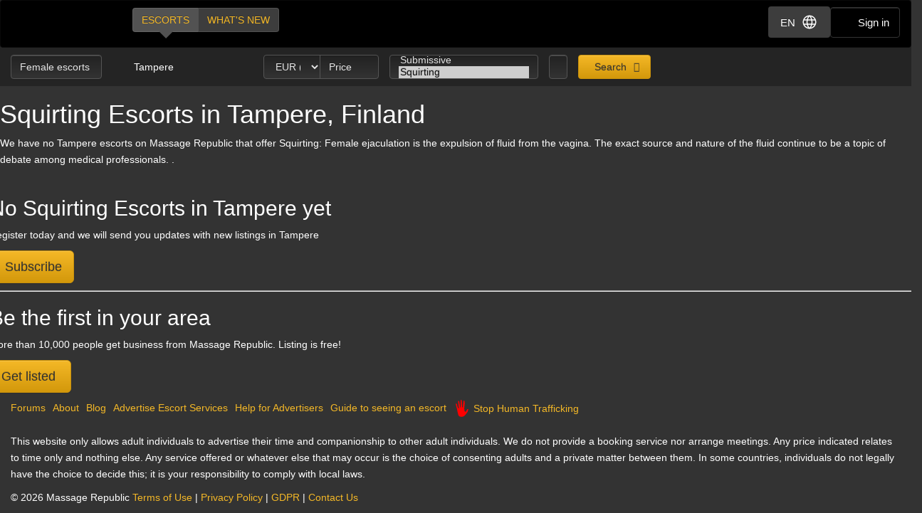

--- FILE ---
content_type: text/html; charset=utf-8
request_url: https://d257pz9kz95xf4.cloudfront.net/squirting-female-escorts-in-tampere
body_size: 24145
content:
<!DOCTYPE html>
<html lang="en"><head><meta charset="UTF-8" /><meta content="IE=edge,chrome=1" http-equiv="X-UA-Compatible" /><meta content="width=device-width, initial-scale=1, shrink-to-fit=no" name="viewport" /><title>Squirting Tampere, Finland - female escorts</title><meta content="Squirting Tampere, Finland - female escorts" property="og:title" /><meta content="yes" name="apple-mobile-web-app-capable" /><meta content="black" name="apple-mobile-web-app-status-bar-style" /><meta content="MR" name="apple-mobile-web-app-title" /><meta content="#000" name="theme-color" /><link href="/favicon.ico" rel="icon" type="image/x-icon" /><link href="https://mrassets.cc/assets/touch-icons/apple-touch-icon-f00c74e77fa4520c164b6beaa7a264c4022d0613c6180eb6e10743a192c60e9c.png" rel="apple-touch-icon" /><link href="https://mrassets.cc/assets/touch-icons/apple-touch-icon-precomposed-f00c74e77fa4520c164b6beaa7a264c4022d0613c6180eb6e10743a192c60e9c.png" rel="apple-touch-icon" /><link href="https://mrassets.cc/assets/touch-icons/apple-touch-icon-57x57-f00c74e77fa4520c164b6beaa7a264c4022d0613c6180eb6e10743a192c60e9c.png" rel="apple-touch-icon" sizes="57x57" /><link href="https://mrassets.cc/assets/touch-icons/apple-touch-icon-114x114-d8bdebe8e9fea1efb4095d155d4e4fe362ac0b90a572b8f0a46dccc394101d5e.png" rel="apple-touch-icon" sizes="114x114" /><link href="https://mrassets.cc/assets/touch-icons/apple-touch-icon-72x72-c2ce095385b14b271481092ba2195fbdedc350725c8d0080e9d2ad4e18386844.png" rel="apple-touch-icon" sizes="72x72" /><link href="https://mrassets.cc/assets/touch-icons/apple-touch-icon-144x144-1aa8a899497f2cfec8d292583c650167844ddc623aa3082b4368b1b1c5cb20e1.png" rel="apple-touch-icon" sizes="144x144" /><link href="https://mrassets.cc/assets/touch-icons/apple-touch-icon-60x60-6e471c6ab4f8d7c687e1a2cf8de1fcd7bee59eeb68a946c180027e30e55da53b.png" rel="apple-touch-icon" sizes="60x60" /><link href="https://mrassets.cc/assets/touch-icons/apple-touch-icon-120x120-ef08bc47c40cabcb95a14dfc54fee72ac73276c35772c70161a525c9aa4243af.png" rel="apple-touch-icon" sizes="120x120" /><link href="https://mrassets.cc/assets/touch-icons/apple-touch-icon-180x180-ae452f6f618f5575c2c8edc6e0bcf67d9469ff491e608abf1386e0809ee3e1c5.png" rel="apple-touch-icon" sizes="120x120" /><link href="https://mrassets.cc/assets/touch-icons/apple-touch-icon-76x76-a757f5a1ed95955cfd3a057705998d5ec084f34c1a07f8f353f3facecc8dfd01.png" rel="apple-touch-icon" sizes="76x76" /><link href="https://mrassets.cc/assets/touch-icons/apple-touch-icon-152x152-0c9d73af55c84c88a1c6b5c9d850aad18112dd8d8b07e46156d109983dc3a9d4.png" rel="apple-touch-icon" sizes="152x152" /><style>html{font-family:sans-serif;-ms-text-size-adjust:100%;-webkit-text-size-adjust:100%;-webkit-tap-highlight-color:transparent;font-size:inherit}body,pre{line-height:1.42857143}body{font:14px/1.7 Helvetica,Arial,sans-serif;background:#333 url(https://mrassets.cc/assets/layout/texture-b9beac30c0dfa74797a20c4f2547cff4c3bc597319acc0c53a60c95abdba3e51.png) top left;margin:0;color:#fff;background-color:#333}footer,header,nav,pre{display:block}a{background-color:transparent;color:#f4b827;text-decoration:none}a:active,a:hover{outline:0}b{font-weight:700}h1{margin:.67em 0}img{border:0;vertical-align:middle}pre{overflow:auto;font-family:Monaco,Menlo,Consolas,"Courier New",monospace,"Apple Color Emoji","Segoe UI Emoji","Segoe UI Symbol","Noto Color Emoji";border-radius:4px;padding:9.5px;margin:0 0 10px;font-size:13px;word-break:break-all;word-wrap:break-word;color:#474747;background-color:#f5f5f5;border:1px solid #ccc}button,input,select{color:inherit;font:inherit;margin:0}button{overflow:visible;-webkit-appearance:button;cursor:pointer}button,select{text-transform:none}button::-moz-focus-inner,input::-moz-focus-inner{border:0;padding:0}input[type=checkbox]{-webkit-box-sizing:border-box;box-sizing:border-box;padding:0;margin:4px 0 0;margin-top:1px \9;line-height:normal}input[type=number]::-webkit-inner-spin-button,input[type=number]::-webkit-outer-spin-button{height:auto}*,:after,:before{-webkit-box-sizing:border-box;box-sizing:border-box}button,input,select{font-family:inherit;font-size:inherit;line-height:inherit}a:focus,a:hover{color:#dca623;text-decoration:underline}a:focus,input[type=checkbox]:focus{outline:5px auto -webkit-focus-ring-color;outline-offset:-2px}.img-responsive{display:block;max-width:100%;height:auto}.sr-only{position:absolute;width:1px;height:1px;margin:-1px;padding:0;overflow:hidden;clip:rect(0,0,0,0);border:0}[role=button]{cursor:pointer}h1,h2,h3,h4{font-weight:500;line-height:1.1;color:inherit}h1,h2,h3{margin-top:20px}h1,h2,h3,h4,ul{margin-bottom:10px}h4{font-size:18px;margin-top:10px}h1{font-size:36px}h2{font-size:30px}h3{font-size:24px}p{margin:0 0 10px}.lead{margin-bottom:20px;font-size:16px;font-weight:300;line-height:1.4}@media (min-width:768px){.lead{font-size:21px}}.small{font-size:85%}.text-left{text-align:left}.text-center{text-align:center}.text-muted{color:#c2c2c2}.listing-li h2,a.page-title h1,ul{margin-top:0}#main-nav,.list-inline{padding-left:0;list-style:none}.list-inline{margin-left:-5px}.list-inline>li{display:inline-block;padding-left:5px;padding-right:5px}abbr[title]{cursor:help;border-bottom:1px dotted #c2c2c2}.container-fluid{margin-right:auto;margin-left:auto;padding-left:15px;padding-right:15px}.container-fluid:after,.container-fluid:before{content:" ";display:table}.container-fluid:after{clear:both}.row{margin-left:-15px;margin-right:-15px}.row:after,.row:before{content:" ";display:table}.row:after{clear:both}.col-md-3,.col-md-9,.col-sm-12,.col-sm-3{position:relative;min-height:1px;padding-left:15px;padding-right:15px}@media (min-width:768px){.col-sm-12,.col-sm-3{float:left}.col-sm-3{width:25%}.col-sm-12{width:100%}}@media (min-width:992px){.col-md-3,.col-md-9{float:left}.col-md-3{width:25%}.col-md-9{width:75%}}label{display:inline-block;max-width:100%;margin-bottom:5px;font-weight:700}select[multiple]{height:auto}.form-control{display:block;font-size:14px;line-height:1.42857143;color:#3d3d3d;width:100%;height:34px;padding:6px 12px;background-color:#fff;background-image:none;border:1px solid #ccc;border-radius:4px;-webkit-box-shadow:inset 0 1px 1px rgba(0,0,0,.075);box-shadow:inset 0 1px 1px rgba(0,0,0,.075);-webkit-transition:border-color ease-in-out .15s,-webkit-box-shadow ease-in-out .15s;transition:border-color ease-in-out .15s,box-shadow ease-in-out .15s;transition:border-color ease-in-out .15s,box-shadow ease-in-out .15s,-webkit-box-shadow ease-in-out .15s}.form-control:focus{border-color:#66afe9;outline:0;-webkit-box-shadow:inset 0 1px 1px rgba(0,0,0,.075),0 0 8px rgba(102,175,233,.6);box-shadow:inset 0 1px 1px rgba(0,0,0,.075),0 0 8px rgba(102,175,233,.6)}.form-control::-webkit-input-placeholder{color:#777;opacity:1}.form-control::-moz-placeholder{color:#777;opacity:1}.form-control:-ms-input-placeholder,.form-control::-ms-input-placeholder{color:#777;opacity:1}.form-control::-ms-expand{border:0;background-color:transparent}.form-group{margin-bottom:15px}.checkbox{position:relative;display:block;margin-top:10px;margin-bottom:10px}.checkbox input[type=checkbox]{margin-top:4px \9;position:static;display:inline;margin-left:0;margin-right:10px}@media (min-width:768px){.form-inline .form-group{display:inline-block;margin-bottom:0;vertical-align:middle}.form-inline .form-control{display:inline-block;width:auto;vertical-align:middle}}.btn{display:inline-block;margin-bottom:0;font-weight:400;text-align:center;vertical-align:middle;-ms-touch-action:manipulation;touch-action:manipulation;cursor:pointer;background-image:none;border:1px solid transparent;white-space:nowrap;padding:6px 12px;font-size:14px;line-height:1.42857143;border-radius:4px;-webkit-user-select:none;-moz-user-select:none;-ms-user-select:none;user-select:none}.btn:active:focus,.btn:focus{outline:5px auto -webkit-focus-ring-color;outline-offset:-2px}.btn:focus,.btn:hover{color:#333;text-decoration:none}.btn:active{outline:0}.btn-primary{color:#333;background-color:#f4b827}.btn-primary:focus{color:#333;border-color:#7c5906}.btn-primary:active{color:#333}.btn-primary:hover{color:#333;background-color:#dd9f0b;border-color:#bb870a}.btn-primary:active:focus,.btn-primary:active:hover{color:#333;background-color:#bb870a;border-color:#7c5906}.btn-primary:active{background-image:none}.btn-lg{padding:10px 16px;font-size:18px;line-height:1.3333333;border-radius:6px}.btn-block{display:block;width:100%}.dropdown{position:relative}.dropdown-menu{position:absolute;top:100%;left:0;display:none;float:left;min-width:160px;padding:5px 0;margin:2px 0 0;list-style:none;font-size:14px;text-align:left;background-color:#fff;border:1px solid #ccc;border:1px solid rgba(0,0,0,.15);border-radius:4px;-webkit-box-shadow:0 6px 12px rgba(0,0,0,.175);box-shadow:0 6px 12px rgba(0,0,0,.175);background-clip:padding-box}.dropdown-menu>li>a{display:block;padding:3px 20px;clear:both;font-weight:400;line-height:1.42857143;color:#474747;white-space:nowrap}.dropdown-menu>li>a:focus,.dropdown-menu>li>a:hover{text-decoration:none;color:#3a3a3a;background-color:#f5f5f5}.dropdown-menu>.active>a,.dropdown-menu>.active>a:focus,.dropdown-menu>.active>a:hover{color:#fff;text-decoration:none;outline:0;background-color:#f4b827}.btn-group{position:relative;display:inline-block;vertical-align:middle}.btn-group>.btn{float:left;position:relative}.btn-group>.btn:active,.btn-group>.btn:focus,.btn-group>.btn:hover{z-index:2}.btn-group .btn+.btn{margin-left:-1px}.btn-group>.btn:first-child{margin-left:0}.btn-group>.btn:first-child:not(:last-child):not(.dropdown-toggle){border-bottom-right-radius:0;border-top-right-radius:0}.btn-group>.btn:last-child:not(:first-child){border-bottom-left-radius:0;border-top-left-radius:0}.nav:after,.nav:before{content:" ";display:table}.nav:after{clear:both}.nav{margin-bottom:0;padding-left:0;list-style:none}.nav>li,.nav>li>a{position:relative;display:block}.nav>li>a{padding:10px 15px}.nav>li>a:focus,.nav>li>a:hover{text-decoration:none;background-color:#333}.nav-pills>li{float:left}.nav-pills>li>a{border-radius:4px}.nav-pills>li+li{margin-left:2px}.nav-pills>li.active>a,.nav-pills>li.active>a:focus,.nav-pills>li.active>a:hover{color:#fff;background-color:#f4b827}.nav-stacked>li{float:none}.nav-stacked>li+li{margin-top:2px;margin-left:0}.navbar{position:relative;min-height:50px;margin-bottom:20px;border:1px solid transparent}.navbar:after,.navbar:before{content:" ";display:table}.navbar:after{clear:both}@media (min-width:768px){.navbar{border-radius:4px}}.navbar-header:after,.navbar-header:before{content:" ";display:table}.navbar-header:after{clear:both}@media (min-width:768px){.navbar-header{float:left}}.container-fluid>.navbar-header{margin-right:-15px;margin-left:-15px}@media (min-width:768px){.container-fluid>.navbar-header{margin-right:0;margin-left:0}}.navbar-brand{float:left;padding:15px;font-size:18px;line-height:20px;height:50px}.navbar-brand:focus,.navbar-brand:hover{text-decoration:none}@media (min-width:768px){.navbar>.container-fluid .navbar-brand{margin-left:-15px}}.navbar-inverse{background-color:#222;border-color:#090909}.navbar-inverse .navbar-brand{color:#e8e8e8}.navbar-inverse .navbar-brand:focus,.navbar-inverse .navbar-brand:hover{color:#fff;background-color:transparent}.badge{display:inline-block;min-width:10px;padding:3px 7px;font-size:12px;font-weight:700;color:#fff;line-height:1;white-space:nowrap;text-align:center;background-color:rgba(204,204,204,.3);border-radius:10px}.list-group-item.active>.badge{color:#f4b827;background-color:#fff}.list-group-item>.badge{float:right}.list-group{margin-bottom:20px;padding-left:0}.list-group-item{position:relative;display:block;padding:10px 15px;margin-bottom:-1px;background-color:#fff;border:1px solid #ddd}.list-group-item:first-child{border-top-right-radius:4px;border-top-left-radius:4px}.list-group-item:last-child{margin-bottom:0;border-bottom-right-radius:4px;border-bottom-left-radius:4px}a.list-group-item{color:#555}a.list-group-item:focus,a.list-group-item:hover{text-decoration:none;color:#555;background-color:#f5f5f5}.list-group-item.active,.list-group-item.active:focus,.list-group-item.active:hover{z-index:2;color:#fff;background-color:#f4b827;border-color:#f4b827}.close{float:right;font-size:21px;font-weight:700;line-height:1;color:#000;text-shadow:0 1px 0 #fff;opacity:.2}.close:focus,.close:hover{color:#000;text-decoration:none;cursor:pointer;opacity:.5}button.close{padding:0;cursor:pointer;background:0 0;border:0;-webkit-appearance:none}.pull-left{float:left!important}.mini span.verified-image:hover span{visibility:hidden}@-ms-viewport{width:device-width}.visible-xs-inline{display:none!important}@media (max-width:767px){.visible-xs-inline{display:inline!important}.hidden-xs{display:none!important}}.fa{display:inline-block;font-family:'FontAwesome'!important;speak:none;font-style:normal;font-weight:400;font-variant:normal;text-transform:none;line-height:1;-webkit-font-smoothing:antialiased;-moz-osx-font-smoothing:grayscale}.fa-lg{font-size:1.33333333em;line-height:.75em;vertical-align:-15%}.fa-fw{width:1.28571429em;text-align:center}.dropdown-menu{z-index:1002}.img-wrapper{max-width:100%}.img-wrapper.mini{min-height:59px}.listing-li .img-wrapper.premium img{width:200px;height:208px}.listing-li .img-wrapper.featured img{width:115px;height:135px}.listing-li .img-wrapper.basic img{width:89px;height:95px}.listing-li .img-wrapper.mini img{width:50px;height:53px}.listing-li .img-wrapper.free img{width:89px;height:95px}span.verified-image{display:inline-block;position:absolute;bottom:0;left:0;z-index:1;background:#f4b827;background:-webkit-gradient(linear,left bottom,right top,color-stop(1%,#f4b827),color-stop(50%,#c3931f),color-stop(51%,transparent));background:linear-gradient(to top right,#f4b827 1%,#c3931f 50%,transparent 51%);width:30px;height:30px;line-height:30px;overflow:hidden;text-transform:uppercase;color:#333;font-weight:700;-webkit-transition:all .25s ease-in-out;transition:all .25s ease-in-out}span.verified-image i{line-height:30px;font-size:2.5em;float:left;margin:0 2px;color:#333;text-shadow:0 0 2px #f4b827}span.verified-image:hover{width:140px;background:-webkit-gradient(linear,left bottom,right top,from(#f4b827),to(#c3931f));background:linear-gradient(to top right,#f4b827,#c3931f);padding-right:2px}span.verified-image span{display:inline-block;visibility:hidden}span.verified-image:hover span{visibility:visible}.mini span.verified-image{width:20px;height:20px;line-height:20px}.mini span.verified-image i{line-height:20px;font-size:1.5em}.mini span.verified-image span{font-size:.85em}.mini span.verified-image:hover{width:20px}@media (min-width:568px){.visible-xxs{display:none}}@media (max-width:767px){.sr-only-xs{position:absolute;width:1px;height:1px;padding:0;overflow:hidden;clip:rect(0,0,0,0);white-space:nowrap;-webkit-clip-path:inset(50%);clip-path:inset(50%);border:0}}a.page-title:hover{color:#fff}.underline{text-decoration:underline}.border-top{border-top:1px solid rgba(255,255,255,.1)}.padding-top{padding-top:20px}.margin-bottom{margin-bottom:20px}.no-margin{margin:0}.nostyle-link,.nostyle-link:hover{color:#fff;text-decoration:none}a.page-title{color:#fff;display:inline-block}@media (max-width:767px){.page-desc-block>p{font-size:12px;line-height:17px}h1{font-size:21px;margin-bottom:8px}h2{font-size:20px}h3{font-size:16px}}.content-wrapper.no-sidebar #content{position:relative;float:left;width:100%;min-height:1px}#content{padding-bottom:10px}h1,h2,h3,h4{font-family:Helvetica,Arial,sans-serif}form input::-webkit-input-placeholder{color:#a9a8a8}form input::-moz-placeholder{color:#a9a8a8}form input:-ms-input-placeholder,form input::-ms-input-placeholder{color:#a9a8a8}.dark-form .btn-dark,.dark-form .form-control,.dark-form .twitter-typeahead{background-color:#333;background:-webkit-gradient(linear,left top,left bottom,from(#222),to(#333));background:linear-gradient(#222,#333);text-shadow:0 -1px 0 rgba(0,0,0,.2);color:#e6e6e6;border:1px solid #555}.dark-form .btn-dark::-webkit-input-placeholder,.dark-form .form-control::-webkit-input-placeholder,.dark-form .select2-container .select2-input::-webkit-input-placeholder{color:#e6e6e6;opacity:1}.dark-form .btn-dark::-moz-placeholder,.dark-form .form-control::-moz-placeholder,.dark-form .select2-container .select2-input::-moz-placeholder{color:#e6e6e6;opacity:1}.dark-form .btn-dark:-ms-input-placeholder,.dark-form .btn-dark::-ms-input-placeholder,.dark-form .form-control:-ms-input-placeholder,.dark-form .form-control::-ms-input-placeholder{color:#e6e6e6;opacity:1}.dark-form .btn-dark:disabled,.dark-form .form-control:disabled{background:#262626;-webkit-transition:none;transition:none;opacity:.65}.dark-form .btn-dark:active,.dark-form .btn-dark:focus,.dark-form .btn-dark:hover,.dark-form .form-control:active,.dark-form .form-control:focus,.dark-form .form-control:hover{background:#333;-webkit-box-shadow:inset 0 3px 5px rgba(0,0,0,.125);box-shadow:inset 0 3px 5px rgba(0,0,0,.125)}.dark-form .btn-dark:disabled,.dark-form .btn-dark:readonly,.dark-form .combobox-box input:readonly,.dark-form .dropdown-element:readonly,.dark-form .form-control:disabled,.dark-form .form-control:readonly,.dark-form .input-group-addon:readonly,.dark-form .my-listings-nav>.my-listing-nav-link-listing:readonly,.dark-form .select-box:readonly{background:#262626;-webkit-transition:none;transition:none;opacity:.65;border:1px solid #555}.dark-form .select2-container .select2-input{border-color:rgba(255,255,255,.1);background-color:#333;background:-webkit-gradient(linear,left top,left bottom,from(#222),to(#333));background:linear-gradient(#222,#333);text-shadow:0 -1px 0 rgba(0,0,0,.2);color:#e6e6e6}.dark-form .select2-container .select2-input:-ms-input-placeholder,.dark-form .select2-container .select2-input::-ms-input-placeholder{color:#e6e6e6;opacity:1}.dark-form .select2-container .select2-input:disabled{background:#262626;-webkit-transition:none;transition:none;opacity:.65}.dark-form .select2-container .select2-input:active,.dark-form .select2-container .select2-input:focus,.dark-form .select2-container .select2-input:hover{background:#333;-webkit-box-shadow:inset 0 3px 5px rgba(0,0,0,.125);box-shadow:inset 0 3px 5px rgba(0,0,0,.125)}.dark-form .select2-container .select2-choice,.dark-form .select2-container .select2-choices{background-color:#333;background:-webkit-gradient(linear,left top,left bottom,from(#222),to(#333));background:linear-gradient(#222,#333);text-shadow:0 -1px 0 rgba(0,0,0,.2);color:#e6e6e6;border:1px solid #555}.dark-form .select2-container .select2-choice::-webkit-input-placeholder,.dark-form .select2-container .select2-choices::-webkit-input-placeholder,.dark-form .tt-input::-webkit-input-placeholder{color:#e6e6e6;opacity:1}.dark-form .select2-container .select2-choices .select2-search-field>input::-webkit-input-placeholder{opacity:1}.dark-form .select2-container .select2-choice::-moz-placeholder,.dark-form .select2-container .select2-choices::-moz-placeholder,.dark-form .tt-input::-moz-placeholder{color:#e6e6e6;opacity:1}.dark-form .select2-container .select2-choices .select2-search-field>input::-moz-placeholder{opacity:1}.dark-form .select2-container .select2-choice:-ms-input-placeholder,.dark-form .select2-container .select2-choice::-ms-input-placeholder,.dark-form .select2-container .select2-choices:-ms-input-placeholder,.dark-form .select2-container .select2-choices::-ms-input-placeholder,.dark-form .tt-input:-ms-input-placeholder,.dark-form .tt-input::-ms-input-placeholder{color:#e6e6e6;opacity:1}.dark-form .select2-container .select2-choices .select2-search-field>input:-ms-input-placeholder,.dark-form .select2-container .select2-choices .select2-search-field>input::-ms-input-placeholder{opacity:1}.dark-form .select2-container .select2-choice:disabled,.dark-form .select2-container .select2-choices .select2-search-field>input:disabled,.dark-form .select2-container .select2-choices:disabled{background:#262626;-webkit-transition:none;transition:none;opacity:.65}.dark-form .tt-input:disabled{background:#262626;-webkit-transition:none;transition:none}.dark-form .select2-container .select2-choice:active,.dark-form .select2-container .select2-choice:focus,.dark-form .select2-container .select2-choice:hover,.dark-form .select2-container .select2-choices .select2-search-field>input:active,.dark-form .select2-container .select2-choices .select2-search-field>input:focus,.dark-form .select2-container .select2-choices .select2-search-field>input:hover,.dark-form .select2-container .select2-choices:active,.dark-form .select2-container .select2-choices:focus,.dark-form .select2-container .select2-choices:hover,.dark-form .tt-input:active,.dark-form .tt-input:focus,.dark-form .tt-input:hover{background:#333;-webkit-box-shadow:inset 0 3px 5px rgba(0,0,0,.125);box-shadow:inset 0 3px 5px rgba(0,0,0,.125)}.dark-form .select2-container .select2-choice .select2-arrow{border:0}.dark-form .select2-container .select2-choices .select2-search-field>input{background-color:#333;background:-webkit-gradient(linear,left top,left bottom,from(#222),to(#333));background:linear-gradient(#222,#333);text-shadow:0 -1px 0 rgba(0,0,0,.2);color:#e6e6e6!important}.dark-form .select2-container .select2-choices .select2-search-field>input::-webkit-input-placeholder{color:#e6e6e6!important}.dark-form .select2-container .select2-choices .select2-search-field>input::-moz-placeholder{color:#e6e6e6!important}.dark-form .select2-container .select2-choices .select2-search-field>input:-ms-input-placeholder,.dark-form .select2-container .select2-choices .select2-search-field>input::-ms-input-placeholder{color:#e6e6e6!important}.dark-form .tt-input{background-color:#333;background:-webkit-gradient(linear,left top,left bottom,from(#222),to(#333));background:linear-gradient(#222,#333);text-shadow:0 -1px 0 rgba(0,0,0,.2);color:#e6e6e6}.dark-form .tt-input:active,.dark-form .tt-input:hover{background-color:#333!important}.dark-form .tt-input:disabled{background-color:#262626!important;opacity:.65!important}.btn.btn-dark{font-family:"Helvetica Neue",Helvetica,Arial,sans-serif,"Apple Color Emoji","Segoe UI Emoji","Segoe UI Symbol","Noto Color Emoji"}#header .nav-bar{margin-bottom:0}.header-nav-buttons--separated{right:15px}.header-nav-buttons--separated .btn-navbar-header{color:#fff;width:initial}#main-nav a:hover,.header-nav-buttons--separated .btn-navbar-header:hover{color:#fff}.btn-navbar-header{margin-right:0;padding:9px 14px;margin-top:8px;margin-bottom:8px;background-color:transparent;background-image:none;border:1px solid transparent;border-radius:4px;border-color:#333;font-size:15px;line-height:23px}.btn-navbar-header:focus{outline:0;background-color:#333}.btn-navbar-header:hover{background-color:#333}.btn-navbar-header .fa{font-size:18px;padding-top:2px;width:20px;line-height:25px}@media (max-width:767px){.btn-navbar-header{width:46px}}#header{background:rgba(0,0,0,.3);margin-bottom:20px}@media (max-width:767px){#header{margin-bottom:10px}}.logo{margin:5px 0;text-indent:-9999px;display:block;width:165px;height:55px;background:url(https://mrassets.cc/assets/layout/logo-3e48185d81fa7334b0e86ee0587c02b6d7d9be1dcc424971186b2e828fbcd85c.png) 0 0 no-repeat}@media (max-width:767px){.logo{margin-left:-10px}}#main-nav{display:inline-block;margin:10px 0 0 20px}@media (max-width:767px){#main-nav{margin:0}}#main-nav a{text-transform:uppercase;margin-bottom:0;-webkit-box-shadow:none!important;box-shadow:none!important}#main-nav a.selected,#main-nav a.selected:active,#main-nav a.selected:focus,#main-nav a.selected:hover{position:relative;background:#525252}#main-nav a.selected:active:before,#main-nav a.selected:before,#main-nav a.selected:focus:before,#main-nav a.selected:hover:before{content:" ";height:0;position:absolute;width:0;top:100%;left:50%;margin-left:-10px;border:10px solid transparent;border-top-color:#525252}.navbar-inverse{background:#000;margin:0}.nav-bar{z-index:2;padding:10px 0;position:relative}@media (max-width:767px){.logo{margin-left:-10px}.container-fluid>.navbar-header{margin-left:0;margin-right:0}#main-nav,#main-nav a{display:block}#main-nav a{width:50%}}@media (min-width:768px){.listing-li .img-wrapper.premium img{width:200px;height:208px}.listing-li .img-wrapper.featured img{width:115px;height:135px}.listing-li .img-wrapper.basic img{width:89px;height:95px}.listing-li .img-wrapper.mini img{width:50px;height:53px}.listing-li .img-wrapper.free img{width:89px;height:95px}}.img-wrapper{display:inline-block;position:relative;padding:3px;text-align:center;color:#c2c2c2;font-size:85%}.img-wrapper img{display:inline-block;border:1px solid #fff;line-height:1;min-height:1px}.listing-li{border-bottom:1px solid rgba(255,255,255,.1);padding-bottom:20px;margin-bottom:20px;overflow:hidden}.listing-li:first-child{padding-top:20px}.listing-li h2 .badge{font-weight:400;margin-left:10px;background:#3d3d3d;vertical-align:middle}.listing-li h2 .badge i{font-size:.9375rem}.listing-li h2 .badge i:last-child{margin-right:0}.listing-li h2 .badge span{margin-left:5px}.listing-li>.thumbs,.listing-li>.thumbs>.main-thumbs{float:left}.listing-li>.thumbs>.other-thumbs{margin-left:10px}.listing-li>.thumbs>.other-thumbs>.thumb{clear:left}.listing-li.featured>.thumbs>.other-thumbs>.thumb,.listing-li.premium>.thumbs>.other-thumbs>.thumb{margin-bottom:15px}.listing-li.featured>.thumbs>.other-thumbs>.thumb:last-child,.listing-li.premium>.thumbs>.other-thumbs>.thumb:last-child{margin-bottom:0}.listing-li .see-more>a{font-family:Helvetica,Arial,sans-serif;font-weight:700}@media (min-width:568px){.listing-li .listing-info{margin-left:20px;padding-left:20px;border-left:1px solid rgba(255,255,255,.1)}.listing-li.premium>.listing-info-wrapper{padding-left:270px}.listing-li.featured>.listing-info-wrapper{padding-left:185px}.listing-li.basic .listing-info-wrapper,.listing-li.free .listing-info-wrapper{padding-left:94px}}@media (max-width:567px){.listing-li{padding-bottom:12px;margin-bottom:12px;text-align:center}.listing-li>.thumbs{float:none;border-right:none;padding-right:0;margin:0 auto;display:inline-block}.listing-li>.listing-info-wrapper>.listing-info{display:none}}.listings-spots .spot{background-color:rgba(0,0,0,.2);position:relative;border-radius:15px}.listings-spots{--placeholder-color: #8e8e8e;--skeleton-height: 20px}.listings-spots.listing-spots--minimal .spot{border-radius:0}.listings-spots.listing-spots--minimal .spot .listing-li--spot{background:#daa52029;border-radius:0}.listings-spots.listing-spots--minimal .spot .listing-li--spot .img-wrapper img{border:2px solid #daa520}.upgrade-type:has(input:checked){background:rgba(184,194,214,.1)}@media (max-width:767px){#user-reviews .answer-block:has(.payment-options),.activity-stream-full .answer-block:has(.payment-options),.block:has(.payment-options),.listing-question .answer-block:has(.payment-options),.my-listings-questions .answer-block:has(.payment-options),.my-listings-reviews .answer-block:has(.payment-options),.payment-options-box:has(.payment-options),.styled-questions .answer-block:has(.payment-options),.title-block:has(.payment-options){margin:0 -.5rem;border-radius:.375rem}}.payment-options li:has(input.payment-option-input:checked){background-color:rgba(0,0,0,.25);border-color:#c9910a;-webkit-box-shadow:0 6px 16px rgba(0,0,0,.15);box-shadow:0 6px 16px rgba(0,0,0,.15);-webkit-transform:scale(1.05);transform:scale(1.05)}.payment-options li:not(:has(input.payment-option-input:checked)):hover{background-color:rgba(0,0,0,.25);-webkit-transition:background-color .1s ease-in;transition:background-color .1s ease-in}img.gemoji{width:1.429em;height:1.429em;margin-left:2px;-webkit-user-drag:none}.select2-container{margin:0;position:relative;display:inline-block;vertical-align:middle}.select2-container,.select2-search,.select2-search input{-webkit-box-sizing:border-box;box-sizing:border-box}.select2-container .select2-choice{display:block;overflow:hidden;position:relative;border:1px solid #aaa;white-space:nowrap;text-decoration:none;background-clip:padding-box;-webkit-user-select:none;-moz-user-select:none;-ms-user-select:none;user-select:none;background:#fff -webkit-gradient(linear,left bottom,left top,from(#eee),color-stop(50%,#fff));background:#fff linear-gradient(to top,#eee 0%,#fff 50%)}.select2-container .select2-choice>.select2-chosen{margin-right:26px;display:block;overflow:hidden;white-space:nowrap;text-overflow:ellipsis;float:none;width:auto}.select2-container .select2-choice abbr{display:none;width:12px;height:12px;position:absolute;right:24px;font-size:1px;text-decoration:none;border:0;background:url(https://mrassets.cc/assets/select2/select2-8dbd849db3252358fd08db3cc9251185373125f6a045d6a33293c24b8de57dee.png) top right no-repeat;cursor:pointer;outline:0}.select2-container .select2-choice abbr:hover{background-position:right -11px;cursor:pointer}.select2-container .select2-choice .select2-arrow{display:inline-block;width:18px;height:100%;position:absolute;right:0;top:0;border-radius:0 4px 4px 0;background-clip:padding-box;background:#ccc -webkit-gradient(linear,left bottom,left top,from(#ccc),color-stop(60%,#eee));background:#ccc linear-gradient(to top,#ccc 0%,#eee 60%)}.select2-container .select2-choice .select2-arrow b{display:block;width:100%;height:100%;background:url(https://mrassets.cc/assets/select2/select2-8dbd849db3252358fd08db3cc9251185373125f6a045d6a33293c24b8de57dee.png) no-repeat 0 1px}.select2-search{display:inline-block;width:100%;min-height:26px;margin:0;padding-left:4px;padding-right:4px;position:relative;z-index:10000;white-space:nowrap}.select2-container-multi .select2-choices,.select2-search input{height:auto!important;margin:0;border:1px solid #aaa;min-height:26px}.select2-search input{width:100%;outline:0;font-size:1em;-webkit-box-shadow:none;box-shadow:none;background:url(https://mrassets.cc/assets/select2/select2-8dbd849db3252358fd08db3cc9251185373125f6a045d6a33293c24b8de57dee.png) no-repeat 100% -22px,-webkit-gradient(linear,left top,left bottom,color-stop(85%,#fff),color-stop(99%,#eee)) 0 0;background:url(https://mrassets.cc/assets/select2/select2-8dbd849db3252358fd08db3cc9251185373125f6a045d6a33293c24b8de57dee.png) no-repeat 100% -22px,linear-gradient(to bottom,#fff 85%,#eee 99%) 0 0;padding:4px 20px 4px 5px}.select2-hidden-accessible{border:0;clip:rect(0 0 0 0);height:1px;margin:-1px;overflow:hidden;padding:0;position:absolute;width:1px}.select2-container-multi .select2-choices{padding:0 5px 0 0;position:relative;cursor:text;overflow:hidden;background:#fff -webkit-gradient(linear,left top,left bottom,color-stop(1%,#eee),color-stop(15%,#fff));background:#fff linear-gradient(to bottom,#eee 1%,#fff 15%)}.select2-container-multi .select2-choices li{float:left;list-style:none}.select2-container-multi .select2-choices .select2-search-field{margin:0;padding:0;white-space:nowrap}.select2-container-multi .select2-choices .select2-search-field input{padding:5px;font-family:sans-serif;font-size:100%;color:#666;outline:0;border:0;-webkit-box-shadow:none;box-shadow:none;background:0 0!important}.select2-container-multi .select2-choices .select2-search-choice{padding:3px 5px 3px 18px;margin:3px 0 3px 5px;position:relative;line-height:13px;cursor:default;border:1px solid #aaa;border-radius:3px;-webkit-box-shadow:0 0 2px #fff inset,0 1px 0 rgba(0,0,0,.05);box-shadow:0 0 2px #fff inset,0 1px 0 rgba(0,0,0,.05);background-clip:padding-box;-webkit-user-select:none;-moz-user-select:none;-ms-user-select:none;user-select:none;background:#e4e4e4 -webkit-gradient(linear,left top,left bottom,color-stop(20%,#f4f4f4),color-stop(50%,#f0f0f0),color-stop(52%,#e8e8e8),to(#eee));background:#e4e4e4 linear-gradient(to bottom,#f4f4f4 20%,#f0f0f0 50%,#e8e8e8 52%,#eee 100%)}.select2-search-choice-close{display:block;width:12px;height:13px;position:absolute;right:3px;font-size:1px;outline:0;background:url(https://mrassets.cc/assets/select2/select2-8dbd849db3252358fd08db3cc9251185373125f6a045d6a33293c24b8de57dee.png) right top no-repeat}.select2-container-multi .select2-search-choice-close{left:3px}.select2-container-multi .select2-choices .select2-search-choice .select2-search-choice-close:hover{background-position:right -11px}.select2-offscreen,.select2-offscreen:focus{clip:rect(0 0 0 0)!important;border:0!important;margin:0!important;padding:0!important;overflow:hidden!important;outline:0!important;left:0!important;top:0!important}.select2-display-none{display:none}@media only screen and (-webkit-min-device-pixel-ratio:2),only screen and (min-resolution:2dppx){.select2-container .select2-choice .select2-arrow b,.select2-container .select2-choice abbr,.select2-search input,.select2-search-choice-close{background-image:url(https://mrassets.cc/assets/select2/select2x2-c0fb39605605e0646ac56e13cf7f6feb1f0eb50c19812ba720e0361bd7940ce7.png)!important;background-size:60px 40px!important}.select2-search input{background-position:100% -21px!important}}.select2-container.form-control{background:0 0;-webkit-box-shadow:none;box-shadow:none;border:0;display:block;margin:0;padding:0}.select2-container .select2-choice,.select2-container .select2-choices,.select2-container .select2-choices .select2-search-field input{background:0 0;padding:0}.select2-container .select2-choice,.select2-container .select2-choices,.select2-container .select2-choices .select2-search-field input,.select2-search input{border-color:#ccc;border-radius:4px;color:#3d3d3d;font-family:"Helvetica Neue",Helvetica,Arial,sans-serif,"Apple Color Emoji","Segoe UI Emoji","Segoe UI Symbol","Noto Color Emoji";background-color:#fff;-webkit-box-shadow:inset 0 1px 1px rgba(0,0,0,.075);box-shadow:inset 0 1px 1px rgba(0,0,0,.075)}.select2-container .select2-choices .select2-search-field input{-webkit-box-shadow:none;box-shadow:none}.select2-container .select2-choice{height:34px;line-height:1.42857143}.select2-container.select2-container-multi.form-control{height:auto}.select2-container-multi .select2-choices .select2-search-field input{height:32px;margin:0}.select2-choice>span:first-child,.select2-chosen,.select2-container .select2-choices .select2-search-field input{padding:6px 12px}.select2-container-multi .select2-choices .select2-search-choice{margin-top:5px;margin-bottom:3px}.select2-container .select2-choice .select2-arrow{border-left:none;background:0 0}.select2-container .select2-choice .select2-arrow b{background-position:0 3px}.select2-container-multi .select2-choices .select2-search-choice{color:#3d3d3d;background:#fff;border-color:#ccc;-webkit-box-shadow:none;box-shadow:none}.select2-search-choice-close{margin-top:-7px;top:50%}.select2-container .select2-choice abbr{top:50%}.select2-offscreen,.select2-offscreen:focus{width:1px!important;height:1px!important;position:absolute!important}.select2-input::-webkit-input-placeholder{color:#777;opacity:1}.select2-input::-moz-placeholder{color:#777;opacity:1}.select2-input:-ms-input-placeholder,.select2-input::-ms-input-placeholder{color:#777;opacity:1}.select2-search-field>input.select2-input::-webkit-input-placeholder{color:#777!important;opacity:1}.select2-search-field>input.select2-input::-moz-placeholder{color:#777!important;opacity:1}.select2-search-field>input.select2-input:-ms-input-placeholder,.select2-search-field>input.select2-input::-ms-input-placeholder{color:#777!important;opacity:1}.select2-no-results{padding:4px 12px}.select2-hidden-accessible{visibility:hidden}.list-group-dark a.list-group-item,a.btn-dark{color:#f4b827}.dropdown--lang .btn{-webkit-box-shadow:none;box-shadow:none;border-color:transparent}.dropdown--lang .dropdown-menu.nav{min-width:initial;border-color:#494949}.select2-choices>.select2-search-field{min-width:148px}.dropdown-gender-menu{min-width:168px}@media (max-width:767px){.dropdown-gender-menu,.primary-search-gender>.btn,.select2-choices>.select2-search-field{min-width:100%}.primary-search-gender>.btn{position:relative;text-align:left}.primary-search-gender>.btn .fa{position:absolute;right:5px;top:8px}}.num-range{display:block}.num-range-from,.num-range-to{display:inline-block;width:50%;vertical-align:top}@media (min-width:768px) and (max-width:991px){.num-range-from{width:55%}}.num-range-to{padding-left:1px}@media (min-width:768px) and (max-width:991px){.num-range-to{width:45%}}.search-bar--gender{min-height:34px;vertical-align:middle}.listings-primary-search .form-control[multiple],.listings-search-advanced-fields .form-control[multiple]{background-color:#333;background:-webkit-gradient(linear,left top,left bottom,from(#222),to(#333));background:linear-gradient(#222,#333);text-shadow:0 -1px 0 rgba(0,0,0,.2);color:#e6e6e6;border:1px solid #555;max-height:34px;vertical-align:middle;width:100%}.listings-primary-search .form-control[multiple]::-webkit-input-placeholder,.listings-search-advanced-fields .form-control[multiple]::-webkit-input-placeholder{color:#e6e6e6;opacity:1}.listings-primary-search .form-control[multiple]::-moz-placeholder,.listings-search-advanced-fields .form-control[multiple]::-moz-placeholder{color:#e6e6e6;opacity:1}.listings-primary-search .form-control[multiple]:-ms-input-placeholder,.listings-primary-search .form-control[multiple]::-ms-input-placeholder,.listings-search-advanced-fields .form-control[multiple]:-ms-input-placeholder,.listings-search-advanced-fields .form-control[multiple]::-ms-input-placeholder{color:#e6e6e6;opacity:1}.listings-primary-search .form-control[multiple]:disabled,.listings-search-advanced-fields .form-control[multiple]:disabled{background:#262626;-webkit-transition:none;transition:none;opacity:.65}.listings-primary-search .form-control[multiple]:active,.listings-primary-search .form-control[multiple]:focus,.listings-primary-search .form-control[multiple]:hover,.listings-search-advanced-fields .form-control[multiple]:active,.listings-search-advanced-fields .form-control[multiple]:focus,.listings-search-advanced-fields .form-control[multiple]:hover{background:#333;-webkit-box-shadow:inset 0 3px 5px rgba(0,0,0,.125);box-shadow:inset 0 3px 5px rgba(0,0,0,.125)}.listings-search-advanced-fields .verified-label{background:-webkit-gradient(linear,left bottom,right top,from(#f4b827),to(#c3931f));background:linear-gradient(to top right,#f4b827,#c3931f);color:#333;font-weight:700;text-transform:uppercase;border-radius:3px}.listings-primary-search{min-height:34px}.listings-primary-search .q_services_include_all>select{width:196px}.listings-primary-search .price-control>select{margin-right:-1px;width:81px}.listings-primary-search .action-group{display:inline;vertical-align:top}.listings-primary-search .action-group .btn:last-child{margin-right:0;height:34px;min-width:102px}.listings-primary-search .action-group>.btn,.listings-primary-search .form-group{margin-right:15px}@media (max-width:767px){.listings-primary-search .action-group>.btn,.listings-primary-search .form-group{margin-right:0}.listings-primary-search .typeahead-city-wrapper{display:block}}@media (min-width:768px) and (max-width:1199px){.listings-primary-search .typeahead-city-wrapper{max-width:160px}}.listings-search-main-fields-secondary{display:inline}@media (max-width:767px){.listings-search-main-fields-secondary{display:none}}.typeahead-city-wrapper{vertical-align:top}.typeahead-city-wrapper .twitter-typeahead{padding:0;z-index:3}.typeahead-city-wrapper .tt-hint,.typeahead-city-wrapper .tt-input,.typeahead-city-wrapper .typeahead-city{display:block;width:100%!important;height:100%;background-color:transparent!important;-webkit-box-sizing:border-box;box-sizing:border-box;padding-left:29px;padding-right:6px;font-size:14px;line-height:1.42857143;border:1px solid transparent;border-radius:4px}.tt-dropdown-menu{min-width:300px;background:#333;border:1px solid #555;z-index:1002;opacity:0;text-align:left}.tt-dropdown-menu .tt-dataset-location{color:#fff}.search-form .tt-dropdown-menu{min-width:200px}@media (max-width:767px){.search-form .tt-dropdown-menu{min-width:100%}}.price-control:after{content:" ";display:block;clear:left}.price-control>.currency-select-container{display:inline-block;max-width:86px;margin-right:-1px}.price-control>.price-currency{display:inline-block;width:auto}.price-control>.price-amount{display:inline-block;max-width:83px;margin-left:0;vertical-align:top}.price-control>.price-amount:focus{z-index:1000}.price-control .price-currency+.price-amount{border-top-left-radius:0;border-bottom-left-radius:0;margin-left:-1px}.price-control .currency-select-container:first-child a,.price-control .price-currency:first-child{border-top-right-radius:0;border-bottom-right-radius:0}.currency-select-dropdown{min-width:120px}.list-group-dark .list-group-item{background-color:#404040;border-color:rgba(255,255,255,.1);color:#fff}.list-group-dark .list-group-item>.badge{background-color:rgba(204,204,204,.3)}.list-group-dark .list-group-item.active>.badge{color:#fff;background-color:rgba(204,204,204,.4)}.list-group-dark a.list-group-item.active{background-color:#666}.list-group-dark a.list-group-item:focus,.list-group-dark a.list-group-item:hover{background-color:#595959}.btn-dark{background:#3d3d3d;border-color:rgba(255,255,255,.1);color:#fff}.btn-dark:active,.btn-dark:focus,.btn-dark:hover{background:#474747;border-color:rgba(255,255,255,.1);color:#fff}.btn{text-shadow:0 -1px 0 rgba(0,0,0,.2);-webkit-box-shadow:inset 0 1px 0 rgba(255,255,255,.15),0 1px 1px rgba(0,0,0,.075);box-shadow:inset 0 1px 0 rgba(255,255,255,.15),0 1px 1px rgba(0,0,0,.075)}.btn:active{background-image:none;-webkit-box-shadow:inset 0 3px 5px rgba(0,0,0,.125);box-shadow:inset 0 3px 5px rgba(0,0,0,.125)}.btn-primary{background:#f4b827 -webkit-gradient(linear,left top,left bottom,from(#f4b827),to(#d3980b)) repeat-x;background:#f4b827 linear-gradient(#f4b827,#d3980b) repeat-x;border-color:#c9910a}.btn-primary:focus,.btn-primary:hover{background-color:#d3980b;background-position:0 -15px}.btn-primary:active{background-color:#d3980b;border-color:#c9910a}form .btn-primary[data-btn-submit]:after{font-family:FontAwesome!important;content:" \e94c";opacity:.8;display:inline-block;margin-left:10px;height:18px;width:5px}form .btn-lg.btn-primary[data-btn-submit]::after{height:22px}.badge{border-radius:50rem;vertical-align:baseline}#age-check .logo{margin:0 auto 12px}#age-check .age-check-warning{font-weight:700}.nav.nav-dark{background-color:#333;border:1px solid rgba(255,255,255,.1);border-radius:2px}.nav.nav-dark>li>a{border-radius:0;color:#fff;background-color:#333}.nav.nav-dark>li:hover>a{background-color:rgba(166,166,166,.1)}.nav.nav-dark>li.active>a{background-color:rgba(255,255,255,.1)}.form-group{margin-bottom:.5rem}.block__local-payments label:has(input[type=radio]){border:1px solid #999;-webkit-transition:border-color .25s ease,background-color .25s ease,opacity .25s ease,-webkit-transform .25s ease,-webkit-box-shadow .25s ease;transition:transform .25s ease,box-shadow .25s ease,border-color .25s ease,background-color .25s ease,opacity .25s ease;transition:transform .25s ease,box-shadow .25s ease,border-color .25s ease,background-color .25s ease,opacity .25s ease,-webkit-transform .25s ease,-webkit-box-shadow .25s ease}.block__local-payments label:has(input[type=radio]):has(input:checked),.block__local-payments label:has(input[type=radio]):hover{background-color:#000}.block__local-payments label:has(input[type=radio]):hover{border-color:#e6e5e5}.block__local-payments label:has(input[type=radio]):has(input:checked){-webkit-transform:scale(1.05);transform:scale(1.05);border-color:#c9910a}.block__local-payments label:has(input[type=radio]).unavailable{opacity:.3;pointer-events:none}.d-none{display:none!important}.d-inline{display:inline!important}.d-flex{display:-webkit-box!important;display:-ms-flexbox!important;display:flex!important}.d-inline-flex{display:-webkit-inline-box!important;display:-ms-inline-flexbox!important;display:inline-flex!important}@media (min-width:576px){.d-sm-inline{display:inline!important}}.mb-0{margin-bottom:0!important}.mr-1{margin-right:.25rem!important}.mt-2{margin-top:.5rem!important}.mr-2{margin-right:.5rem!important}.ml-2{margin-left:.5rem!important}.mb-3{margin-bottom:1rem!important}.mb-4{margin-bottom:1.5rem!important}.p-0{padding:0!important}.py-0{padding-top:0!important;padding-bottom:0!important}.py-1{padding-top:.25rem!important;padding-bottom:.25rem!important}.pr-2,.px-2{padding-right:.5rem!important}.px-2{padding-left:.5rem!important}.p-3{padding:1rem!important}.pt-3,.py-3{padding-top:1rem!important}.pb-3,.py-3{padding-bottom:1rem!important}.px-4{padding-right:1.5rem!important;padding-left:1.5rem!important}.mx-n2{margin-right:-.5rem!important;margin-left:-.5rem!important}@media (min-width:576px){.mx-sm-0{margin-right:0!important;margin-left:0!important}.px-sm-3{padding-right:1rem!important;padding-left:1rem!important}}.flex-wrap{-ms-flex-wrap:wrap!important;flex-wrap:wrap!important}.justify-content-center{-webkit-box-pack:center!important;-ms-flex-pack:center!important;justify-content:center!important}.align-items-start{-webkit-box-align:start!important;-ms-flex-align:start!important;align-items:flex-start!important}.align-items-center{-webkit-box-align:center!important;-ms-flex-align:center!important;align-items:center!important}.w-100{width:100%!important}.fw-bold{font-weight:700!important}.gap-2{gap:.5rem!important}.gap-3{gap:1rem!important}@media (min-width:567px){.gap-sm-3{gap:1rem!important}}.gap-4{gap:1.5rem!important}.position-absolute{position:absolute}.content-wrapper.no-sidebar #content{padding:0}.position-relative{position:relative}.container-fluid{max-width:1340px}[role=button],a,button,input,label,select{-ms-touch-action:manipulation;touch-action:manipulation}nav{height:auto!important}.modal{display:none}.fs{visibility:hidden}.tooltip{position:absolute}</style><script>!function(a){"use strict";var b=function(b,c,d){function e(a){return h.body?a():void setTimeout(function(){e(a)})}function f(){i.addEventListener&&i.removeEventListener("load",f),i.media=d||"all"}var g,h=a.document,i=h.createElement("link");if(c)g=c;else{var j=(h.body||h.getElementsByTagName("head")[0]).childNodes;g=j[j.length-1]}var k=h.styleSheets;i.rel="stylesheet",i.href=b,i.media="only x",e(function(){g.parentNode.insertBefore(i,c?g:g.nextSibling)});var l=function(a){for(var b=i.href,c=k.length;c--;)if(k[c].href===b)return a();setTimeout(function(){l(a)})};return i.addEventListener&&i.addEventListener("load",f),i.onloadcssdefined=l,l(f),i};"undefined"!=typeof exports?exports.loadCSS=b:a.loadCSS=b}("undefined"!=typeof global?global:this);
!function(a){if(a.loadCSS){var b=loadCSS.relpreload={};if(b.support=function(){try{return a.document.createElement("link").relList.supports("preload")}catch(b){return!1}},b.poly=function(){for(var b=a.document.getElementsByTagName("link"),c=0;c<b.length;c++){var d=b[c];"preload"===d.rel&&"style"===d.getAttribute("as")&&(a.loadCSS(d.href,d,d.getAttribute("media")),d.rel=null)}},!b.support()){b.poly();var c=a.setInterval(b.poly,300);a.addEventListener&&a.addEventListener("load",function(){b.poly(),a.clearInterval(c)}),a.attachEvent&&a.attachEvent("onload",function(){a.clearInterval(c)})}}}(this);

loadCSS('https://mrassets.cc/assets/application-80466845882030b792baed47c4b136cdaf0c91cb18d57fb6139eacb7f232d49a.css');
head_ = document.getElementsByTagName("head")[0];for (var i = 0; i < head_.children.length; i++) {if (head_.children[i].getAttribute("media") === 'screen') {head_.appendChild(head_.children[i]);break;}}</script><noscript><link rel="stylesheet" media="screen" href="https://mrassets.cc/assets/application-80466845882030b792baed47c4b136cdaf0c91cb18d57fb6139eacb7f232d49a.css" /></noscript><link rel="stylesheet" media="print" href="https://mrassets.cc/assets/print-4594246b252f28c9d42c68f0a98c568a88d93d25b4591053daebe4944c3a660a.css" data-turbolinks-track="reload" /><link href="https://massagerepublic.com/squirting-female-escorts-in-tampere" rel="canonical" /><script src="https://mrassets.cc/assets/application-3693bd1f506977646186d5d070af4da22ab1fe3bd679bc99405d87800abf61bd.js" data-turbolinks-track="reload" defer="defer"></script><meta content="no-preview" name="turbolinks-cache-control" /></head><body data-action="index_of_fetish" data-turbolinks="false"><script async src="https://www.googletagmanager.com/gtag/js?id=G-49CRE37SFG"></script>
    <script data-turbolinks-eval="false">window.dataLayer = window.dataLayer || [];
function gtag(){dataLayer.push(arguments);}
gtag('js', new Date());
gtag('config', 'G-49CRE37SFG');
</script><script>this.app||(this.app={});this.app.data||(this.app.data={});this.app.data.locale='en';this.app.data.genderKey="female";this.app.domain='massagerepublic.com';this.app.accountEmail=null;this.app.location={"name":"Tampere","id":1005,"url":"tampere"};
</script><header id="header"><div class="navbar navbar-inverse" role="navigation"><div class="container-fluid"><div class="navbar-header"><div class="header-nav-buttons--separated position-absolute d-flex align-items-center gap-2 gap-sm-3"><div class="dropdown dropdown--lang"><button aria-expanded="false" aria-haspopup="true" class="btn btn-dark btn-navbar-header d-flex align-items-center px-2 px-sm-3" data-toggle="dropdown" id="langSwitch" type="button">EN<svg class="ml-2" xmlns="http://www.w3.org/2000/svg" height="24" viewBox="0 -960 960 960" width="24"><path fill="#FFFFFF" d="M480-100.001q-78.154 0-147.499-29.962-69.346-29.961-120.962-81.576-51.615-51.616-81.576-120.962Q100.001-401.846 100.001-480q0-78.769 29.962-147.807 29.961-69.038 81.576-120.654 51.616-51.615 120.962-81.576Q401.846-859.999 480-859.999q78.769 0 147.807 29.962 69.038 29.961 120.654 81.576 51.615 51.616 81.576 120.654Q859.999-558.769 859.999-480q0 78.154-29.962 147.499-29.961 69.346-81.576 120.962-51.616 51.615-120.654 81.576Q558.769-100.001 480-100.001Zm0-60.845q30.616-40.616 51.539-81.924 20.923-41.308 34.077-90.308H394.384q13.923 50.539 34.462 91.847 20.538 41.308 51.154 80.385Zm-77.46-11q-23-33-41.308-75.039t-28.462-86.193H197.076q31.693 62.309 85.001 104.694 53.309 42.385 120.463 56.538Zm154.92 0q67.154-14.153 120.463-56.538 53.308-42.385 85.001-104.694H627.23q-12.077 44.539-30.385 86.578t-39.385 74.654Zm-385.537-221.23h148.693q-3.769-22.308-5.461-43.731-1.692-21.424-1.692-43.193t1.692-43.193q1.692-21.423 5.461-43.731H171.923q-5.769 20.385-8.846 42.385Q160-502.539 160-480t3.077 44.539q3.077 22 8.846 42.385Zm208.692 0h198.77q3.769-22.308 5.462-43.347 1.692-21.038 1.692-43.577 0-22.539-1.692-43.577-1.693-21.039-5.462-43.347h-198.77q-3.769 22.308-5.462 43.347-1.692 21.038-1.692 43.577 0 22.539 1.692 43.577 1.693 21.039 5.462 43.347Zm258.769 0h148.693q5.769-20.385 8.846-42.385Q800-457.461 800-480t-3.077-44.539q-3.077-22-8.846-42.385H639.384q3.769 22.308 5.461 43.731 1.692 21.424 1.692 43.193t-1.692 43.193q-1.692 21.423-5.461 43.731ZM627.23-626.922h135.694Q730.846-690 678.5-731.616q-52.347-41.615-121.04-56.923 23 34.923 40.923 76.385 17.924 41.462 28.847 85.232Zm-232.846 0h171.232q-13.923-50.154-35.039-92.424-21.115-42.269-50.577-79.808-29.462 37.539-50.577 79.808-21.116 42.27-35.039 92.424Zm-197.308 0H332.77q10.923-43.77 28.847-85.232 17.923-41.462 40.923-76.385-69.077 15.308-121.232 57.116-52.154 41.808-84.232 104.501Z"/></svg></button><ul aria-labelledby="langSwitch" class="dropdown-menu nav nav-dark w-100"><li><a href='https://massagerepublic.com/es/squirting-female-escorts-in-tampere' rel="alternate" hreflang="es">ES</a></li></ul></div><a class="btn btn-navbar-header" href="/sign-in"><i class="fa fa-user"></i> <span class="sr-only-xs">Sign in</span></a></div><a class="logo navbar-brand" href="/">Dubai Escorts at Massage Republic</a></div><div class="btn-group" id="main-nav"><a class="btn btn-dark lead selected" href="/female-escorts-in-tampere">Escorts</a><a class="btn btn-dark lead" href="/female-escort-news-in-tampere">What&#39;s new</a></div></div></div><form class="simple_form listings-search-form search-form nav-bar dark-form form-inline" id="browse-search" novalidate="novalidate" action="/female-escorts-in-tampere" accept-charset="UTF-8" method="get"><div class="container-fluid"><div class="listings-primary-search"><div class="visible-xs-inline"><a class="btn btn-dark btn-block" href="/search-female-escorts" tabindex="3"><i class="fa fa-search fa-fw"></i>Search for escorts</a></div><div class="action-group hidden-xs"><div class="form-group dropdown primary-search-gender"><button class="btn btn-dark search-bar--gender" data-toggle="dropdown" tabindex="2" type="button">Female escorts <i class="fa fa-caret-down"></i></button><ul class="dropdown-menu nav nav-pills nav-stacked nav-dark dropdown-gender-menu"><li class="active"><a href="/female-escorts-in-tampere" title="Escorts in Tampere">Female escorts </a></li><li><a href="/male-escorts-in-tampere" title="Gay escorts in Tampere">Male escorts </a></li><li><a href="/shemale-escorts-in-tampere" title="Escort shemales in Tampere">Shemale escorts </a></li></ul></div><div class="form-group city required q_city_name_eq primary-search-city">    <div class='typeahead-city-wrapper'>
      <input tabindex="2" class="city required search-bar--city typeahead-dark typeahead-city" autocomplete="off" data-exclude-countries="us,pl,ru,by" data-empty="No results" placeholder="Type city..." data-placeholder="Type city..." type="text" data-tt-selected-url="tampere" value="Tampere" name="q[city_name_eq]" id="q_city_name_eq" />
    </div>
</div><div class="listings-search-main-fields-secondary"><div class="form-group"><div class="price-control" title="Price / hour"><select data-currency-combobox="true" tabindex="6" autocomplete="off" class="price-currency form-control" name="q[price_search_lteq_currency_eq]" id="q_price_search_lteq_currency_eq"><option value="AED">AED (د.إ) </option>
<option value="AFN">AFN (؋) </option>
<option value="ALL">ALL (L) </option>
<option value="AMD">AMD (դր.) </option>
<option value="ANG">ANG (&#x0192;) </option>
<option value="AOA">AOA (Kz) </option>
<option value="ARS">ARS ($) </option>
<option value="AUD">AUD ($) </option>
<option value="AWG">AWG (&#x0192;) </option>
<option value="AZN">AZN (₼) </option>
<option value="BAM">BAM (КМ) </option>
<option value="BBD">BBD ($) </option>
<option value="BDT">BDT (৳) </option>
<option value="BGN">BGN (лв.) </option>
<option value="BHD">BHD (د.ب) </option>
<option value="BIF">BIF (Fr) </option>
<option value="BMD">BMD ($) </option>
<option value="BND">BND ($) </option>
<option value="BOB">BOB (Bs.) </option>
<option value="BRL">BRL (R$) </option>
<option value="BSD">BSD ($) </option>
<option value="BTN">BTN (Nu.) </option>
<option value="BWP">BWP (P) </option>
<option value="BYN">BYN (Br) </option>
<option value="BYR">BYR (Br) </option>
<option value="BZD">BZD ($) </option>
<option value="CAD">CAD ($) </option>
<option value="CDF">CDF (Fr) </option>
<option value="CHF">CHF (CHF) </option>
<option value="CLF">CLF (&#x20B1;) </option>
<option value="CLP">CLP (&#36;) </option>
<option value="CNY">CNY (￥) </option>
<option value="COP">COP (&#36;) </option>
<option value="CRC">CRC (&#x20A1;) </option>
<option value="CUC">CUC ($) </option>
<option value="CUP">CUP (&#x20B1;) </option>
<option value="CVE">CVE ($) </option>
<option value="CZK">CZK (Kč) </option>
<option value="DJF">DJF (Fdj) </option>
<option value="DKK">DKK (kr.) </option>
<option value="DOP">DOP (&#x20B1;) </option>
<option value="DZD">DZD (د.ج) </option>
<option value="EGP">EGP (&#x00A3;) </option>
<option value="ERN">ERN (Nfk) </option>
<option value="ETB">ETB (Br) </option>
<option selected="selected" value="EUR">EUR (&#x20AC;) </option>
<option value="FJD">FJD ($) </option>
<option value="FKP">FKP (&#x00A3;) </option>
<option value="GBP">GBP (&#x00A3;) </option>
<option value="GEL">GEL (ლ) </option>
<option value="GHS">GHS (&#x20B5;) </option>
<option value="GIP">GIP (&#x00A3;) </option>
<option value="GMD">GMD (D) </option>
<option value="GNF">GNF (Fr) </option>
<option value="GTQ">GTQ (Q) </option>
<option value="GYD">GYD ($) </option>
<option value="HKD">HKD ($) </option>
<option value="HNL">HNL (L) </option>
<option value="HRK">HRK (kn) </option>
<option value="HTG">HTG (G) </option>
<option value="HUF">HUF (Ft) </option>
<option value="IDR">IDR (Rp) </option>
<option value="ILS">ILS (&#x20AA;) </option>
<option value="INR">INR (&#x20b9;) </option>
<option value="IQD">IQD (ع.د) </option>
<option value="IRR">IRR (&#xFDFC;) </option>
<option value="ISK">ISK (kr.) </option>
<option value="JMD">JMD ($) </option>
<option value="JOD">JOD (د.ا) </option>
<option value="JPY">JPY (&#x00A5;) </option>
<option value="KES">KES (KSh) </option>
<option value="KGS">KGS (som) </option>
<option value="KHR">KHR (&#x17DB;) </option>
<option value="KMF">KMF (Fr) </option>
<option value="KPW">KPW (&#x20A9;) </option>
<option value="KRW">KRW (&#x20A9;) </option>
<option value="KWD">KWD (د.ك) </option>
<option value="KYD">KYD ($) </option>
<option value="KZT">KZT (₸) </option>
<option value="LAK">LAK (&#x20AD;) </option>
<option value="LBP">LBP (&#x00A3;) </option>
<option value="LKR">LKR (&#8360;) </option>
<option value="LRD">LRD ($) </option>
<option value="LSL">LSL (L) </option>
<option value="LYD">LYD (ل.د) </option>
<option value="MAD">MAD (د.م.) </option>
<option value="MDL">MDL (L) </option>
<option value="MGA">MGA (Ar) </option>
<option value="MKD">MKD (ден) </option>
<option value="MMK">MMK (K) </option>
<option value="MNT">MNT (&#x20AE;) </option>
<option value="MOP">MOP (P) </option>
<option value="MRU">MRU (UM) </option>
<option value="MUR">MUR (&#x20A8;) </option>
<option value="MVR">MVR (MVR) </option>
<option value="MWK">MWK (MK) </option>
<option value="MXN">MXN ($) </option>
<option value="MYR">MYR (RM) </option>
<option value="MZN">MZN (MTn) </option>
<option value="NAD">NAD ($) </option>
<option value="NGN">NGN (&#x20A6;) </option>
<option value="NIO">NIO (C$) </option>
<option value="NOK">NOK (kr) </option>
<option value="NPR">NPR (&#x20A8;) </option>
<option value="NZD">NZD ($) </option>
<option value="OMR">OMR (&#xFDFC;) </option>
<option value="PAB">PAB (B/.) </option>
<option value="PEN">PEN (S/) </option>
<option value="PGK">PGK (K) </option>
<option value="PHP">PHP (&#x20B1;) </option>
<option value="PKR">PKR (&#x20A8;) </option>
<option value="PLN">PLN (z&#322;) </option>
<option value="PYG">PYG (&#x20B2;) </option>
<option value="QAR">QAR (&#xFDFC;) </option>
<option value="RON">RON (Lei) </option>
<option value="RSD">RSD (РСД) </option>
<option value="RUB">RUB (&#x20BD;) </option>
<option value="RWF">RWF (FRw) </option>
<option value="SAR">SAR (&#xFDFC;) </option>
<option value="SBD">SBD ($) </option>
<option value="SCR">SCR (&#x20A8;) </option>
<option value="SDG">SDG (£) </option>
<option value="SEK">SEK (kr) </option>
<option value="SGD">SGD ($) </option>
<option value="SHP">SHP (&#x00A3;) </option>
<option value="SLL">SLL (Le) </option>
<option value="SOS">SOS (Sh) </option>
<option value="SRD">SRD ($) </option>
<option value="SSP">SSP (&#x00A3;) </option>
<option value="STD">STD (Db) </option>
<option value="SVC">SVC (&#x20A1;) </option>
<option value="SYP">SYP (&#x00A3;) </option>
<option value="SZL">SZL (E) </option>
<option value="THB">THB (&#x0E3F;) </option>
<option value="TJS">TJS (ЅМ) </option>
<option value="TMT">TMT (T) </option>
<option value="TND">TND (د.ت) </option>
<option value="TOP">TOP (T$) </option>
<option value="TRY">TRY (&#8378;) </option>
<option value="TTD">TTD ($) </option>
<option value="TWD">TWD ($) </option>
<option value="TZS">TZS (Sh) </option>
<option value="UAH">UAH (&#x20B4;) </option>
<option value="UGX">UGX (USh) </option>
<option value="USD">USD ($) </option>
<option value="UYU">UYU ($U) </option>
<option value="UZS">UZS (so'm) </option>
<option value="VES">VES (Bs) </option>
<option value="VND">VND (&#x20AB;) </option>
<option value="VUV">VUV (Vt) </option>
<option value="WST">WST (T) </option>
<option value="XAF">XAF (CFA) </option>
<option value="XAG">XAG (oz t) </option>
<option value="XAU">XAU (oz t) </option>
<option value="XCD">XCD ($) </option>
<option value="XDR">XDR ($) </option>
<option value="XOF">XOF (Fr) </option>
<option value="XPD">XPD (oz t) </option>
<option value="XPF">XPF (Fr) </option>
<option value="XPT">XPT (oz t) </option>
<option value="YER">YER (&#xFDFC;) </option>
<option value="ZAR">ZAR (&#x0052;) </option>
<option value="ZMK">ZMK (ZK) </option>
<option value="ZMW">ZMW (K) </option>
<option value="BTC">BTC (&#x20bf;) </option>
<option value="JEP">JEP (&#x00A3;) </option>
<option value="GGP">GGP (&#x00A3;) </option>
<option value="IMP">IMP (&#x00A3;) </option>
<option value="CNH">CNH (￥) </option>
<option value="EEK">EEK (KR) </option>
<option value="GHS">GHS (&#x20B5;) </option>
<option value="LTL">LTL (Lt) </option>
<option value="LVL">LVL (Ls) </option>
<option value="MRO">MRO (UM) </option>
<option value="JPY">JPY (&#x00A5;) </option>
<option value="ZWL">ZWL ($) </option>
<option value="VEF">VEF (Bs.F) </option></select><input tabindex="7" autocomplete="off" min="0" step="50" class="numeric numeric required form-control price-amount validate form-control" data-validations="numerically" placeholder="Price" type="number" name="q[price_search_lteq]" id="q_price_search_lteq" /></div></div><div class="form-group select required q_services_include_all"><input name="q[services_include_all][]" type="hidden" value="" /><select tabindex="8" multiple="multiple" autocomplete="off" data-select-tags="true" data-dropdown-css-class="select2-drop-services" class="select required form-control" placeholder="All Services" name="q[services_include_all][]" id="q_services_include_all"><option value="1">Anal Sex</option>
<option value="28">BDSM</option>
<option value="4">CIM - Come In Mouth</option>
<option value="29">COB - Come On Body</option>
<option value="8">Couples</option>
<option value="13">Deep throat</option>
<option value="9">Domination</option>
<option value="3">Face sitting</option>
<option value="21">Fingering</option>
<option value="27">Fisting</option>
<option value="22">Foot fetish</option>
<option value="12">French kissing</option>
<option value="31">GFE</option>
<option value="18">Giving hardsports</option>
<option value="32">Receiving hardsports</option>
<option value="5">Lap dancing</option>
<option value="14">Massage</option>
<option value="38">Nuru massage</option>
<option value="35">Oral sex - blowjob</option>
<option value="34">OWO - Oral without condom</option>
<option value="23">Parties</option>
<option value="17">Reverse oral</option>
<option value="24">Giving rimming</option>
<option value="25">Rimming receiving</option>
<option value="6">Role play</option>
<option value="15">Sex toys</option>
<option value="11">Spanking</option>
<option value="2">Strapon</option>
<option value="30">Striptease</option>
<option value="7">Submissive</option>
<option selected="selected" value="40">Squirting</option>
<option value="37">Tantric massage</option>
<option value="10">Teabagging</option>
<option value="26">Tie and tease</option>
<option value="16">Uniforms</option>
<option value="19">Giving watersports</option>
<option value="33">Receiving watersports</option>
<option value="20">Webcam sex</option></select></div></div><button class="btn btn-dark" data-target="#search-more" data-toggle="modal" id="toggle-search-more" tabindex="8" type="button"><span class="sr-only">Advanced search options</span><span class="fa icon-lg fa-plus"></span></button><button class="btn btn-primary" data-btn-submit="" id="submit-search" tabindex="9" type="submit"><i class="fa fa-search"></i> Search</button></div></div></div></form></header><div class="container-fluid"><div class="content-wrapper no-sidebar"><div id="content"><div class="row"><div class="col-xs-12"><a class="page-title" href="/squirting-female-escorts-in-tampere"><h1>Squirting Escorts in Tampere, Finland</h1></a><div class="margin-bottom"><div class="page-desc-block"><p>We have no Tampere escorts on Massage Republic that offer Squirting: Female ejaculation is the expulsion of fluid from the vagina. The exact source and nature of the fluid continue to be a topic of debate among medical professionals. .</p>
<p></p></div></div><div class="row" id="no_listings_pitch"><div class="col-md-6"><h2>No Squirting Escorts in Tampere yet</h2><p>Register today and we will send you updates with new listings in Tampere</p><p><div class="subscribe-btn-wrapper"><a class="btn btn-primary btn-lg btn-lg" data-btn-link="" href="/register"><i class="fa fa-newspaper"></i> Subscribe</a></div></p></div><hr class="hidden-md hidden-lg" /><div class="col-md-6" id="escorts-pitch-box"><h2>Be the first in your area</h2><p>More than 10,000 people get business from Massage Republic. Listing is free!</p><p><a class="btn btn-primary btn-lg" data-btn-link="" href="/escort-sign-up?redirect_to=%2Faction%2Flistings%2Fnew">Get listed <i class="fa fa-angle-right"></i></a></p></div></div></div></div></div></div></div><div id="fb-root"></div><footer id="footer"><div class="container-fluid"><div class="footer-nav-links"><ul class="list-inline mb-3 d-flex flex-wrap align-items-start"><li><a href="/forums">Forums</a></li><li><a href="/about">About</a></li><li><a href="https://blog.massagerepublic.com/">Blog</a></li><li><a href="/escort-sign-up?redirect_to=%2Faction%2Flistings%2Fnew">Advertise Escort Services</a></li><li><a href="/help-for-advertisers">Help for Advertisers</a></li><li><a href="/guide-to-seeing-an-escort">Guide to seeing an escort</a></li><li class="mb-0" style="vertical-align:middle"><a class="d-inline-flex align-items-center py-0" href="https://trafficking.help/"><svg class="mr-1" id="a" xmlns="http://www.w3.org/2000/svg" width="24" height="24" viewBox="0 0 35 47"><path d="M2.89,24.48c.62,1.79,1.17,6.49,1.64,8.54.95,4.05,1.63,5.81,2.07,8.15.66,3.47,3.06,5.5,7.23,5.77,4.71.3,8.42-.53,11.79-4.51,3.66-4.34,4.61-6.45,5.35-7.22,1.22-1.27,2.02-2.65,2.04-4.21.02-1.04.23-1.9.96-2.56.82-.74.91-1.64-.1-2.15-1.58-.8-3.07-.1-3.79,1.87-1.18,3.24-1.07,4.77-4.16,4.78-1.93,0-1.89-1.28-2.34-3.96-.56-3.33-.68-7.43.25-12.49.7-3.83.32-7.51.35-11.01.01-1.95-.65-2.89-1.88-2.79-1.3.1-1.53,1.32-1.6,3.67-.07,2.37-.33,3.81-.77,5.83-.44,2.04-.36,4.48-.55,7.34-.08,1.13-.51,1.65-1.3,1.63-.64,0-.98-.66-.98-2.04-.01-5.59-.76-10.47-.77-14.65,0-2.74-.38-3.98-1.65-3.95-1.35.03-1.8,1.22-1.73,3.83.1,3.95.39,6.36.13,10.34-.08,1.19.35,3.17.32,5.69,0,.77-.21.92-.75,1.06-.65.17-1.02-.94-1.24-3.17-.42-4.2-1.56-8.46-2.02-12.86-.18-1.69-.75-2.46-1.84-2.33-1.16.14-1.34,1.21-1.12,3.32.64,6.13.89,11.68,2.08,15.83.25.86.04,1.36-.61,1.58-.99.33-1.43-.13-2.16-1.76-1.33-2.95-1.96-5.67-2.37-7.85-.3-1.59-.51-2.93-1.38-3.31C.04,10.08-.13,11.36.06,12.87c.43,3.49,1.34,7.28,2.83,11.61Z" fill="#373435" fill-rule="evenodd" stroke-width="0"/><path d="M3.28,23.96c.62,1.79,1.17,6.49,1.65,8.54.95,4.05,1.63,5.81,2.07,8.15.66,3.47,3.06,5.5,7.23,5.77,4.71.31,8.42-.53,11.79-4.51,3.66-4.34,4.61-6.45,5.35-7.22,1.22-1.27,2.02-2.65,2.04-4.21.02-1.04.24-1.9.96-2.56.82-.74.91-1.64-.1-2.15-1.58-.8-3.07-.1-3.79,1.87-1.18,3.24-1.07,4.77-4.16,4.78-1.93,0-1.89-1.28-2.34-3.96-.56-3.33-.68-7.43.25-12.49.7-3.83.32-7.51.35-11.01.01-1.95-.65-2.89-1.88-2.79-1.3.1-1.53,1.32-1.6,3.67-.07,2.37-.33,3.81-.77,5.83-.44,2.04-.36,4.48-.55,7.34-.08,1.13-.51,1.65-1.3,1.63-.64,0-.98-.66-.98-2.04-.01-5.59-.76-10.47-.77-14.65,0-2.74-.38-3.98-1.65-3.95-1.35.03-1.8,1.22-1.73,3.83.1,3.95.39,6.36.13,10.34-.08,1.19.35,3.17.32,5.69,0,.77-.21.92-.75,1.06-.65.17-1.02-.94-1.24-3.16-.42-4.2-1.56-8.46-2.02-12.86-.18-1.69-.75-2.46-1.84-2.33-1.16.14-1.34,1.21-1.12,3.32.64,6.13.89,11.68,2.08,15.83.25.86.04,1.36-.61,1.58-.99.33-1.43-.13-2.16-1.76-1.33-2.95-1.96-5.67-2.37-7.85-.3-1.59-.51-2.93-1.38-3.31-1.93-.83-2.1.45-1.92,1.96.43,3.49,1.34,7.28,2.83,11.61Z" fill="red" fill-rule="evenodd" stroke-width="0"/></svg><span>Stop Human Trafficking</span></a></li></ul></div><p class="footer-smallprint">This website only allows adult individuals to advertise their time and companionship to other adult individuals. We do not provide a booking service nor arrange meetings. Any price indicated relates to time only and nothing else. Any service offered or whatever else that may occur is the choice of consenting adults and a private matter between them. In some countries, individuals do not legally have the choice to decide this; it is your responsibility to comply with local laws.</p><p class="footer-smallprint">&copy; 2026 Massage Republic <a href="/terms">Terms of Use</a> | <a href="/privacy">Privacy Policy</a> | <a href="/gdpr">GDPR</a> | <a href="/contact-us">Contact Us</a></p></div></footer><div aria-hidden="true" class="modal" id="search-more" role="dialog"><div class="modal-dialog modal-lg"><div class="modal-content"><form data-proxy-form="" data-target="#browse-search"><div class="modal-header"><button aria-hidden="true" class="close" data-dismiss="modal" type="button"><i class="fa fa-times"></i></button><h4 class="modal-title">Advanced Search</h4></div><div class="modal-body"><div class="listings-search-advanced-fields"><div class="row"><div class="col-sm-3"><div class="form-group select required q_cup_size_id_eq"><label class="select required control-label" for="q_cup_size_id_eq"><abbr title="required"></abbr> Bust size</label><select class="select required form-control select-box" autocomplete="off" name="q[cup_size_id_eq]" id="q_cup_size_id_eq"><option value="">Any</option>
<option value="1">Small bust</option>
<option value="2">Medium bust</option>
<option value="3">Large bust</option>
<option value="4">Extra Large bust</option></select></div></div><div class="col-sm-3"><div class="form-group select required q_sexual_orientation_id_eq"><label class="select required control-label" for="q_sexual_orientation_id_eq"><abbr title="required"></abbr> Orientation</label><select class="select required form-control select-box" autocomplete="off" name="q[sexual_orientation_id_eq]" id="q_sexual_orientation_id_eq"><option value="">Any</option>
<option value="1">Heterosexual</option>
<option value="2">Bisexual</option>
<option value="3">Lesbian or Gay</option></select></div></div><div class="col-sm-3"><div class="form-group select required q_listed_as_id_in"><label class="select required control-label" for="q_listed_as_id_in"><abbr title="required"></abbr> Profile type</label><input name="q[listed_as_id_in][]" type="hidden" value="" /><select multiple="multiple" autocomplete="off" data-select-tags="true" class="select required form-control" placeholder="Any" name="q[listed_as_id_in][]" id="q_listed_as_id_in"><option value="1">Escort</option>
<option value="2">Masseuse</option>
<option value="3">Dominatrix</option>
<option value="4">Companion</option>
<option value="7">Adult performer</option>
<option value="6">Escort agency</option></select></div></div><div class="col-sm-12"><div class="d-flex flex-wrap align-items-center gap-3 p-0 mb-4 advanced-search-checkboxes"><div class="form-group boolean optional q_verified_true mb-0"><input value="0" type="hidden" name="q[verified_true]" /><label class="boolean optional control-label px-2 py-1 verified-label checkbox" for="q_verified_true"><input autocomplete="off" class="boolean optional" type="checkbox" value="1" name="q[verified_true]" id="q_verified_true" />Verified</label></div><div title="At their place" class="form-group boolean optional q_incalls_true mb-0" data-toggle="tooltip" data-placement="top"><input value="0" type="hidden" name="q[incalls_true]" /><label class="boolean optional control-label checkbox" for="q_incalls_true"><input autocomplete="off" class="boolean optional" type="checkbox" value="1" name="q[incalls_true]" id="q_incalls_true" />Incalls</label></div><div title="At your place" class="form-group boolean optional q_outcalls_true mb-0" data-toggle="tooltip" data-placement="top"><input value="0" type="hidden" name="q[outcalls_true]" /><label class="boolean optional control-label checkbox" for="q_outcalls_true"><input autocomplete="off" class="boolean optional" type="checkbox" value="1" name="q[outcalls_true]" id="q_outcalls_true" />Outcalls</label></div><div class="form-group boolean optional q_smokes_false mb-0"><input value="0" type="hidden" name="q[smokes_false]" /><label class="boolean optional control-label checkbox" for="q_smokes_false"><input autocomplete="off" class="boolean optional" type="checkbox" value="1" name="q[smokes_false]" id="q_smokes_false" />Non-smoker</label></div><div class="form-group boolean optional q_has_reviews mb-0"><input value="0" type="hidden" name="q[has_reviews]" /><label class="boolean optional control-label checkbox" for="q_has_reviews"><input autocomplete="off" class="boolean optional" type="checkbox" value="1" name="q[has_reviews]" id="q_has_reviews" />With reviews</label></div></div></div></div><div class="row"><div class="col-sm-3"><div class="form-group select required q_ethnicity_id_eq"><label class="select required control-label" for="q_ethnicity_id_eq"><abbr title="required"></abbr> Ethnicity</label><select class="select required form-control select-box" autocomplete="off" name="q[ethnicity_id_eq]" id="q_ethnicity_id_eq"><option value="">Any</option>
<option value="2">Asian</option>
<option value="3">Arab</option>
<option value="4">Black</option>
<option value="6">Latina</option>
<option value="5">Indian</option>
<option value="1">White</option>
<option value="12">Mixed White and Asian</option>
<option value="10">Mixed White and Black African</option>
<option value="8">Mixed White and Black Caribbean</option>
<option value="13">Other Mixed</option></select></div></div><div class="col-sm-3"><div class="form-group select required q_nationality_id_eq"><label class="select required control-label" for="q_nationality_id_eq"><abbr title="required"></abbr> Nationality</label><select class="select required form-control select-box" autocomplete="off" name="q[nationality_id_eq]" id="q_nationality_id_eq"><option value="">Any</option>
<option value="1">Afghan</option>
<option value="2">Albanian</option>
<option value="3">Algerian</option>
<option value="4">American</option>
<option value="5">Andorran</option>
<option value="6">Angolan</option>
<option value="7">Antiguans</option>
<option value="8">Argentinean</option>
<option value="9">Armenian</option>
<option value="10">Australian</option>
<option value="11">Austrian</option>
<option value="12">Azerbaijani</option>
<option value="13">Bahamian</option>
<option value="14">Bahraini</option>
<option value="15">Bangladeshi</option>
<option value="16">Barbadian</option>
<option value="17">Barbudans</option>
<option value="18">Batswana</option>
<option value="19">Belarusian</option>
<option value="20">Belgian</option>
<option value="21">Belizean</option>
<option value="22">Beninese</option>
<option value="23">Bhutanese</option>
<option value="24">Bolivian</option>
<option value="25">Bosnian</option>
<option value="26">Brazilian</option>
<option value="27">British</option>
<option value="28">Bruneian</option>
<option value="29">Bulgarian</option>
<option value="30">Burkinabe</option>
<option value="31">Burmese</option>
<option value="32">Burundian</option>
<option value="33">Cambodian</option>
<option value="34">Cameroonian</option>
<option value="35">Canadian</option>
<option value="36">Cape Verdean</option>
<option value="37">Central African</option>
<option value="38">Chadian</option>
<option value="39">Chilean</option>
<option value="40">Chinese</option>
<option value="41">Colombian</option>
<option value="42">Comoran</option>
<option value="43">Congolese</option>
<option value="44">Costa Rican</option>
<option value="45">Croatian</option>
<option value="46">Cuban</option>
<option value="47">Cypriot</option>
<option value="48">Czech</option>
<option value="49">Danish</option>
<option value="50">Djibouti</option>
<option value="51">Dominican</option>
<option value="52">Dutch</option>
<option value="53">East Timorese</option>
<option value="54">Ecuadorean</option>
<option value="55">Egyptian</option>
<option value="56">Emirian</option>
<option value="57">Equatorial Guinean</option>
<option value="58">Eritrean</option>
<option value="59">Estonian</option>
<option value="60">Ethiopian</option>
<option value="61">Fijian</option>
<option value="62">Filipino</option>
<option value="63">Finnish</option>
<option value="64">French</option>
<option value="65">Gabonese</option>
<option value="66">Gambian</option>
<option value="67">Georgian</option>
<option value="68">German</option>
<option value="69">Ghanaian</option>
<option value="70">Greek</option>
<option value="71">Grenadian</option>
<option value="72">Guatemalan</option>
<option value="73">Guinea Bissauan</option>
<option value="74">Guinean</option>
<option value="75">Guyanese</option>
<option value="76">Haitian</option>
<option value="77">Herzegovinian</option>
<option value="78">Honduran</option>
<option value="79">Hungarian</option>
<option value="81">Icelander</option>
<option value="82">Indian</option>
<option value="83">Indonesian</option>
<option value="84">Iranian</option>
<option value="85">Iraqi</option>
<option value="86">Irish</option>
<option value="87">Israeli</option>
<option value="88">Italian</option>
<option value="89">Ivorian</option>
<option value="90">Jamaican</option>
<option value="91">Japanese</option>
<option value="92">Jordanian</option>
<option value="93">Kazakhstani</option>
<option value="94">Kenyan</option>
<option value="95">Kittian and Nevisian</option>
<option value="96">Kuwaiti</option>
<option value="97">Kyrgyz</option>
<option value="98">Laotian</option>
<option value="99">Latvian</option>
<option value="100">Lebanese</option>
<option value="101">Liberian</option>
<option value="102">Libyan</option>
<option value="103">Liechtensteiner</option>
<option value="104">Lithuanian</option>
<option value="105">Luxembourger</option>
<option value="106">Macedonian</option>
<option value="107">Malagasy</option>
<option value="108">Malawian</option>
<option value="109">Malaysian</option>
<option value="110">Maldivan</option>
<option value="111">Malian</option>
<option value="112">Maltese</option>
<option value="113">Marshallese</option>
<option value="114">Mauritanian</option>
<option value="115">Mauritian</option>
<option value="116">Mexican</option>
<option value="117">Micronesian</option>
<option value="118">Moldovan</option>
<option value="119">Monacan</option>
<option value="120">Mongolian</option>
<option value="121">Moroccan</option>
<option value="122">Mosotho</option>
<option value="123">Motswana</option>
<option value="124">Mozambican</option>
<option value="125">Namibian</option>
<option value="126">Nauruan</option>
<option value="127">Nepalese</option>
<option value="128">New Zealander</option>
<option value="129">Nicaraguan</option>
<option value="130">Nigerian</option>
<option value="131">Nigerien</option>
<option value="132">North Korean</option>
<option value="133">Northern Irish</option>
<option value="134">Norwegian</option>
<option value="135">Omani</option>
<option value="136">Pakistani</option>
<option value="137">Palauan</option>
<option value="138">Panamanian</option>
<option value="139">Papua New Guinean</option>
<option value="140">Paraguayan</option>
<option value="141">Peruvian</option>
<option value="142">Polish</option>
<option value="143">Portuguese</option>
<option value="144">Qatari</option>
<option value="145">Romanian</option>
<option value="146">Russian</option>
<option value="147">Rwandan</option>
<option value="148">Saint Lucian</option>
<option value="149">Salvadoran</option>
<option value="150">Samoan</option>
<option value="151">San Marinese</option>
<option value="152">Sao Tomean</option>
<option value="153">Saudi</option>
<option value="154">Scottish</option>
<option value="155">Senegalese</option>
<option value="156">Serbian</option>
<option value="157">Seychellois</option>
<option value="158">Sierra Leonean</option>
<option value="159">Singaporean</option>
<option value="160">Slovakian</option>
<option value="161">Slovenian</option>
<option value="162">Solomon Islander</option>
<option value="163">Somali</option>
<option value="164">South African</option>
<option value="165">South Korean</option>
<option value="166">Spanish</option>
<option value="167">Sri Lankan</option>
<option value="168">Sudanese</option>
<option value="169">Surinamer</option>
<option value="170">Swazi</option>
<option value="171">Swedish</option>
<option value="172">Swiss</option>
<option value="173">Syrian</option>
<option value="174">Taiwanese</option>
<option value="175">Tajik</option>
<option value="176">Tanzanian</option>
<option value="177">Thai</option>
<option value="178">Togolese</option>
<option value="179">Tongan</option>
<option value="180">Trinidadian or Tobagonian</option>
<option value="181">Tunisian</option>
<option value="182">Turkish</option>
<option value="183">Tuvaluan</option>
<option value="184">Ugandan</option>
<option value="185">Ukrainian</option>
<option value="186">Uruguayan</option>
<option value="187">Uzbekistani</option>
<option value="188">Venezuelan</option>
<option value="189">Vietnamese</option>
<option value="190">Welsh</option>
<option value="191">Yemenite</option>
<option value="192">Zambian</option>
<option value="193">Zimbabwean</option></select></div></div><div class="col-sm-3"><div class="form-group"><label class="string required control-label" for="q_age_gteq"><abbr title="required"></abbr> Age</label><div class="num-range"><div class="num-range-from"><select class="select-box form-control" autocomplete="off" name="q[age_gteq]" id="q_age_gteq"><option value="">from</option>
<option value="18">18</option>
<option value="21">21</option>
<option value="25">25</option>
<option value="30">30</option>
<option value="35">35</option>
<option value="40">40</option>
<option value="45">45</option>
<option value="50">50</option>
<option value="55">55</option>
<option value="60">60</option></select></div><div class="num-range-to"><select class="select-box form-control" autocomplete="off" name="q[age_lteq]" id="q_age_lteq"><option value="">to</option>
<option value="18">18</option>
<option value="21">21</option>
<option value="25">25</option>
<option value="30">30</option>
<option value="35">35</option>
<option value="40">40</option>
<option value="45">45</option>
<option value="50">50</option>
<option value="55">55</option>
<option value="60">60</option></select></div></div></div></div><div class="col-sm-3"><div class="form-group"><label for="q_height_cm_gteq">Height (cm)</label><div class="num-range"><div class="num-range-from"><select class="select-box form-control" autocomplete="off" name="q[height_cm_gteq]" id="q_height_cm_gteq"><option value="">from</option>
<option value="140">140</option>
<option value="150">150</option>
<option value="160">160</option>
<option value="170">170</option>
<option value="180">180</option>
<option value="190">190</option>
<option value="200">200</option>
<option value="210">210</option>
<option value="220">220</option></select></div><div class="num-range-to"><select class="select-box form-control" autocomplete="off" name="q[height_cm_lteq]" id="q_height_cm_lteq"><option value="">to</option>
<option value="140">140</option>
<option value="150">150</option>
<option value="160">160</option>
<option value="170">170</option>
<option value="180">180</option>
<option value="190">190</option>
<option value="200">200</option>
<option value="210">210</option>
<option value="220">220</option></select></div></div></div></div></div><div class="row"><div class="col-sm-3"><div class="form-group string required q_name_cont"><label class="string required control-label" for="q_name_cont"><abbr title="required"></abbr> Name</label><input class="string required form-control" type="text" name="q[name_cont]" id="q_name_cont" /></div></div><div class="col-sm-3"><div class="form-group select required q_listing_languages_language_id_in"><label class="select required control-label" for="q_listing_languages_language_id_in"><abbr title="required"></abbr> Languages</label><input name="q[listing_languages_language_id_in][]" type="hidden" value="" /><select multiple="multiple" autocomplete="off" data-select-tags="true" class="select required form-control" placeholder="Any" name="q[listing_languages_language_id_in][]" id="q_listing_languages_language_id_in"><option value="1">Arabic</option>
<option value="2">Azerbaijani</option>
<option value="3">Bengali</option>
<option value="4">Bulgarian</option>
<option value="5">Catalan</option>
<option value="6">Czech</option>
<option value="7">Danish</option>
<option value="8">German</option>
<option value="9">Greek</option>
<option value="10">English</option>
<option value="11">Estonian</option>
<option value="12">Persian</option>
<option value="13">Finnish</option>
<option value="14">French</option>
<option value="15">Irish</option>
<option value="16">Gujarati</option>
<option value="17">Hebrew</option>
<option value="18">Hindi</option>
<option value="19">Hungarian</option>
<option value="20">Icelandic</option>
<option value="21">Italian</option>
<option value="22">Javanese</option>
<option value="23">Japanese</option>
<option value="24">Kannada</option>
<option value="25">Korean</option>
<option value="62">Laotian</option>
<option value="26">Latvian</option>
<option value="27">Lithuanian</option>
<option value="28">Malayalam</option>
<option value="29">Marathi</option>
<option value="30">Maltese</option>
<option value="31">Malay</option>
<option value="32">Dutch</option>
<option value="33">Norwegian</option>
<option value="34">Polish</option>
<option value="35">Portuguese</option>
<option value="36">Romanian</option>
<option value="37">Russian</option>
<option value="38">Slovak</option>
<option value="39">Spanish</option>
<option value="40">Swedish</option>
<option value="41">Tamil</option>
<option value="42">Telugu</option>
<option value="43">Thai</option>
<option value="44">Turkish</option>
<option value="45">Ukrainian</option>
<option value="46">Urdu</option>
<option value="47">Vietnamese</option>
<option value="48">Chinese</option>
<option value="50">Macedonian</option>
<option value="51">Punjabi</option>
<option value="52">Croatian</option>
<option value="53">Igbo</option>
<option value="54">Swahili</option>
<option value="55">Zulu</option>
<option value="56">Yoruba</option>
<option value="57">Indonesian</option>
<option value="58">Hausa</option>
<option value="59">Serbian</option>
<option value="60">Afrikaans</option></select></div></div><div class="col-sm-3"><div class="form-group select required q_genitals_shaved_type_id_eq"><label class="select required control-label" for="q_genitals_shaved_type_id_eq"><abbr title="required"></abbr> Shaved</label><select class="select required form-control select-box" autocomplete="off" name="q[genitals_shaved_type_id_eq]" id="q_genitals_shaved_type_id_eq"><option value="">Any</option>
<option value="1">No</option>
<option value="2">Partially</option>
<option value="3">Yes</option></select></div></div><div class="col-sm-3"><div class="form-group select required q_hair_color_id_eq"><label class="select required control-label" for="q_hair_color_id_eq"><abbr title="required"></abbr> Hair color</label><select class="select required form-control select-box" autocomplete="off" name="q[hair_color_id_eq]" id="q_hair_color_id_eq"><option value="">Any</option>
<option value="1">Blonde</option>
<option value="2">Black</option>
<option value="3">Brunette</option>
<option value="4">Red</option>
<option value="5">Other</option></select></div></div></div></div></div><div class="modal-footer"><button class="btn btn-primary btn-lg" data-btn-submit="" data-close-modal="" type="submit"><i class="fa fa-search"></i> Search</button></div></form></div></div></div><div class="modal text-center" id="age-check"><div class="modal-dialog modal-md"><div class="modal-content p-0 pt-3"><div class="logo">Massage Republic</div><div class="modal-body"><p class="age-check-warning mb-3">WARNING: This website contains explicit adult material.</p><p class="text-left">You may only enter this website if you are at least 18 years old (or the age of majority in the country you live in). If you are accessing this website from a country which prohibits access to adult content or any associated activities, you do so at your own risk.</p><div class="d-flex justify-content-center align-items-center gap-4 py-3"><button class="btn btn-primary btn-lg fw-bold px-4" data-age-confirm-btn="">YES - Enter</button><a class="leave underline" href="https://google.com/">NO - Leave to Google</a></div></div><div class="modal-footer" style="background-color: #404040"><p class="text-muted text-center mb-0" style="font-size:80%">This website only provides a service which allows adult individuals to advertise their time and companionship to other adult individuals. It does not not provide a booking service, arrange meetings or take payment on behalf of an advertiser (or any commission from them). It is your responsibility to comply with local laws.
<br>This site uses cookies. By continuing to browse the site, you are agreeing to our use of cookies.</br></p></div></div></div></div><script data-turbolinks-eval="false">
  document.addEventListener('DOMContentLoaded', function() {
    (window.App = window.App || {}).DOMContentLoadedFired = true;
  });
</script>
<script>document.addEventListener("DOMContentLoaded",function (){if(!$.isEmptyObject(window.app.location)){if(!$.cookie('location_id')||parseInt($.cookie('location_id'))!==window.app.location.id){document.cookie='location_id='+window.app.location.id;}}});</script></body></html>